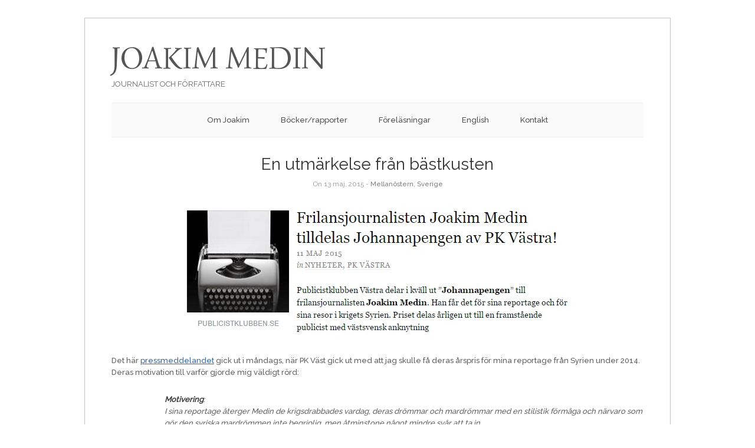

--- FILE ---
content_type: text/html; charset=UTF-8
request_url: https://joakimmedin.se/2015/05/en-utmarkelse-fran-bastkusten/
body_size: 8029
content:
<!DOCTYPE html>
<html lang="sv-SE">
<head>
	<meta http-equiv="Content-Type" content="text/html; charset=UTF-8" />

	<link rel="profile" href="http://gmpg.org/xfn/11" />
	<link rel="pingback" href="https://joakimmedin.se/xmlrpc.php" />

	<title>En utmärkelse från bästkusten &#8211; JOAKIM MEDIN</title>
<meta name='robots' content='max-image-preview:large' />
	<style>img:is([sizes="auto" i], [sizes^="auto," i]) { contain-intrinsic-size: 3000px 1500px }</style>
	<link rel='dns-prefetch' href='//fonts.googleapis.com' />
<link rel="alternate" type="application/rss+xml" title="JOAKIM MEDIN &raquo; Webbflöde" href="https://joakimmedin.se/feed/" />
<link rel="alternate" type="application/rss+xml" title="JOAKIM MEDIN &raquo; Kommentarsflöde" href="https://joakimmedin.se/comments/feed/" />
<script type="text/javascript">
/* <![CDATA[ */
window._wpemojiSettings = {"baseUrl":"https:\/\/s.w.org\/images\/core\/emoji\/16.0.1\/72x72\/","ext":".png","svgUrl":"https:\/\/s.w.org\/images\/core\/emoji\/16.0.1\/svg\/","svgExt":".svg","source":{"concatemoji":"https:\/\/joakimmedin.se\/wp-includes\/js\/wp-emoji-release.min.js?ver=6.8.3"}};
/*! This file is auto-generated */
!function(s,n){var o,i,e;function c(e){try{var t={supportTests:e,timestamp:(new Date).valueOf()};sessionStorage.setItem(o,JSON.stringify(t))}catch(e){}}function p(e,t,n){e.clearRect(0,0,e.canvas.width,e.canvas.height),e.fillText(t,0,0);var t=new Uint32Array(e.getImageData(0,0,e.canvas.width,e.canvas.height).data),a=(e.clearRect(0,0,e.canvas.width,e.canvas.height),e.fillText(n,0,0),new Uint32Array(e.getImageData(0,0,e.canvas.width,e.canvas.height).data));return t.every(function(e,t){return e===a[t]})}function u(e,t){e.clearRect(0,0,e.canvas.width,e.canvas.height),e.fillText(t,0,0);for(var n=e.getImageData(16,16,1,1),a=0;a<n.data.length;a++)if(0!==n.data[a])return!1;return!0}function f(e,t,n,a){switch(t){case"flag":return n(e,"\ud83c\udff3\ufe0f\u200d\u26a7\ufe0f","\ud83c\udff3\ufe0f\u200b\u26a7\ufe0f")?!1:!n(e,"\ud83c\udde8\ud83c\uddf6","\ud83c\udde8\u200b\ud83c\uddf6")&&!n(e,"\ud83c\udff4\udb40\udc67\udb40\udc62\udb40\udc65\udb40\udc6e\udb40\udc67\udb40\udc7f","\ud83c\udff4\u200b\udb40\udc67\u200b\udb40\udc62\u200b\udb40\udc65\u200b\udb40\udc6e\u200b\udb40\udc67\u200b\udb40\udc7f");case"emoji":return!a(e,"\ud83e\udedf")}return!1}function g(e,t,n,a){var r="undefined"!=typeof WorkerGlobalScope&&self instanceof WorkerGlobalScope?new OffscreenCanvas(300,150):s.createElement("canvas"),o=r.getContext("2d",{willReadFrequently:!0}),i=(o.textBaseline="top",o.font="600 32px Arial",{});return e.forEach(function(e){i[e]=t(o,e,n,a)}),i}function t(e){var t=s.createElement("script");t.src=e,t.defer=!0,s.head.appendChild(t)}"undefined"!=typeof Promise&&(o="wpEmojiSettingsSupports",i=["flag","emoji"],n.supports={everything:!0,everythingExceptFlag:!0},e=new Promise(function(e){s.addEventListener("DOMContentLoaded",e,{once:!0})}),new Promise(function(t){var n=function(){try{var e=JSON.parse(sessionStorage.getItem(o));if("object"==typeof e&&"number"==typeof e.timestamp&&(new Date).valueOf()<e.timestamp+604800&&"object"==typeof e.supportTests)return e.supportTests}catch(e){}return null}();if(!n){if("undefined"!=typeof Worker&&"undefined"!=typeof OffscreenCanvas&&"undefined"!=typeof URL&&URL.createObjectURL&&"undefined"!=typeof Blob)try{var e="postMessage("+g.toString()+"("+[JSON.stringify(i),f.toString(),p.toString(),u.toString()].join(",")+"));",a=new Blob([e],{type:"text/javascript"}),r=new Worker(URL.createObjectURL(a),{name:"wpTestEmojiSupports"});return void(r.onmessage=function(e){c(n=e.data),r.terminate(),t(n)})}catch(e){}c(n=g(i,f,p,u))}t(n)}).then(function(e){for(var t in e)n.supports[t]=e[t],n.supports.everything=n.supports.everything&&n.supports[t],"flag"!==t&&(n.supports.everythingExceptFlag=n.supports.everythingExceptFlag&&n.supports[t]);n.supports.everythingExceptFlag=n.supports.everythingExceptFlag&&!n.supports.flag,n.DOMReady=!1,n.readyCallback=function(){n.DOMReady=!0}}).then(function(){return e}).then(function(){var e;n.supports.everything||(n.readyCallback(),(e=n.source||{}).concatemoji?t(e.concatemoji):e.wpemoji&&e.twemoji&&(t(e.twemoji),t(e.wpemoji)))}))}((window,document),window._wpemojiSettings);
/* ]]> */
</script>
<style id='wp-emoji-styles-inline-css' type='text/css'>

	img.wp-smiley, img.emoji {
		display: inline !important;
		border: none !important;
		box-shadow: none !important;
		height: 1em !important;
		width: 1em !important;
		margin: 0 0.07em !important;
		vertical-align: -0.1em !important;
		background: none !important;
		padding: 0 !important;
	}
</style>
<link rel='stylesheet' id='wp-block-library-css' href='https://joakimmedin.se/wp-includes/css/dist/block-library/style.min.css?ver=6.8.3' type='text/css' media='all' />
<style id='classic-theme-styles-inline-css' type='text/css'>
/*! This file is auto-generated */
.wp-block-button__link{color:#fff;background-color:#32373c;border-radius:9999px;box-shadow:none;text-decoration:none;padding:calc(.667em + 2px) calc(1.333em + 2px);font-size:1.125em}.wp-block-file__button{background:#32373c;color:#fff;text-decoration:none}
</style>
<style id='global-styles-inline-css' type='text/css'>
:root{--wp--preset--aspect-ratio--square: 1;--wp--preset--aspect-ratio--4-3: 4/3;--wp--preset--aspect-ratio--3-4: 3/4;--wp--preset--aspect-ratio--3-2: 3/2;--wp--preset--aspect-ratio--2-3: 2/3;--wp--preset--aspect-ratio--16-9: 16/9;--wp--preset--aspect-ratio--9-16: 9/16;--wp--preset--color--black: #000000;--wp--preset--color--cyan-bluish-gray: #abb8c3;--wp--preset--color--white: #ffffff;--wp--preset--color--pale-pink: #f78da7;--wp--preset--color--vivid-red: #cf2e2e;--wp--preset--color--luminous-vivid-orange: #ff6900;--wp--preset--color--luminous-vivid-amber: #fcb900;--wp--preset--color--light-green-cyan: #7bdcb5;--wp--preset--color--vivid-green-cyan: #00d084;--wp--preset--color--pale-cyan-blue: #8ed1fc;--wp--preset--color--vivid-cyan-blue: #0693e3;--wp--preset--color--vivid-purple: #9b51e0;--wp--preset--gradient--vivid-cyan-blue-to-vivid-purple: linear-gradient(135deg,rgba(6,147,227,1) 0%,rgb(155,81,224) 100%);--wp--preset--gradient--light-green-cyan-to-vivid-green-cyan: linear-gradient(135deg,rgb(122,220,180) 0%,rgb(0,208,130) 100%);--wp--preset--gradient--luminous-vivid-amber-to-luminous-vivid-orange: linear-gradient(135deg,rgba(252,185,0,1) 0%,rgba(255,105,0,1) 100%);--wp--preset--gradient--luminous-vivid-orange-to-vivid-red: linear-gradient(135deg,rgba(255,105,0,1) 0%,rgb(207,46,46) 100%);--wp--preset--gradient--very-light-gray-to-cyan-bluish-gray: linear-gradient(135deg,rgb(238,238,238) 0%,rgb(169,184,195) 100%);--wp--preset--gradient--cool-to-warm-spectrum: linear-gradient(135deg,rgb(74,234,220) 0%,rgb(151,120,209) 20%,rgb(207,42,186) 40%,rgb(238,44,130) 60%,rgb(251,105,98) 80%,rgb(254,248,76) 100%);--wp--preset--gradient--blush-light-purple: linear-gradient(135deg,rgb(255,206,236) 0%,rgb(152,150,240) 100%);--wp--preset--gradient--blush-bordeaux: linear-gradient(135deg,rgb(254,205,165) 0%,rgb(254,45,45) 50%,rgb(107,0,62) 100%);--wp--preset--gradient--luminous-dusk: linear-gradient(135deg,rgb(255,203,112) 0%,rgb(199,81,192) 50%,rgb(65,88,208) 100%);--wp--preset--gradient--pale-ocean: linear-gradient(135deg,rgb(255,245,203) 0%,rgb(182,227,212) 50%,rgb(51,167,181) 100%);--wp--preset--gradient--electric-grass: linear-gradient(135deg,rgb(202,248,128) 0%,rgb(113,206,126) 100%);--wp--preset--gradient--midnight: linear-gradient(135deg,rgb(2,3,129) 0%,rgb(40,116,252) 100%);--wp--preset--font-size--small: 13px;--wp--preset--font-size--medium: 20px;--wp--preset--font-size--large: 36px;--wp--preset--font-size--x-large: 42px;--wp--preset--spacing--20: 0.44rem;--wp--preset--spacing--30: 0.67rem;--wp--preset--spacing--40: 1rem;--wp--preset--spacing--50: 1.5rem;--wp--preset--spacing--60: 2.25rem;--wp--preset--spacing--70: 3.38rem;--wp--preset--spacing--80: 5.06rem;--wp--preset--shadow--natural: 6px 6px 9px rgba(0, 0, 0, 0.2);--wp--preset--shadow--deep: 12px 12px 50px rgba(0, 0, 0, 0.4);--wp--preset--shadow--sharp: 6px 6px 0px rgba(0, 0, 0, 0.2);--wp--preset--shadow--outlined: 6px 6px 0px -3px rgba(255, 255, 255, 1), 6px 6px rgba(0, 0, 0, 1);--wp--preset--shadow--crisp: 6px 6px 0px rgba(0, 0, 0, 1);}:where(.is-layout-flex){gap: 0.5em;}:where(.is-layout-grid){gap: 0.5em;}body .is-layout-flex{display: flex;}.is-layout-flex{flex-wrap: wrap;align-items: center;}.is-layout-flex > :is(*, div){margin: 0;}body .is-layout-grid{display: grid;}.is-layout-grid > :is(*, div){margin: 0;}:where(.wp-block-columns.is-layout-flex){gap: 2em;}:where(.wp-block-columns.is-layout-grid){gap: 2em;}:where(.wp-block-post-template.is-layout-flex){gap: 1.25em;}:where(.wp-block-post-template.is-layout-grid){gap: 1.25em;}.has-black-color{color: var(--wp--preset--color--black) !important;}.has-cyan-bluish-gray-color{color: var(--wp--preset--color--cyan-bluish-gray) !important;}.has-white-color{color: var(--wp--preset--color--white) !important;}.has-pale-pink-color{color: var(--wp--preset--color--pale-pink) !important;}.has-vivid-red-color{color: var(--wp--preset--color--vivid-red) !important;}.has-luminous-vivid-orange-color{color: var(--wp--preset--color--luminous-vivid-orange) !important;}.has-luminous-vivid-amber-color{color: var(--wp--preset--color--luminous-vivid-amber) !important;}.has-light-green-cyan-color{color: var(--wp--preset--color--light-green-cyan) !important;}.has-vivid-green-cyan-color{color: var(--wp--preset--color--vivid-green-cyan) !important;}.has-pale-cyan-blue-color{color: var(--wp--preset--color--pale-cyan-blue) !important;}.has-vivid-cyan-blue-color{color: var(--wp--preset--color--vivid-cyan-blue) !important;}.has-vivid-purple-color{color: var(--wp--preset--color--vivid-purple) !important;}.has-black-background-color{background-color: var(--wp--preset--color--black) !important;}.has-cyan-bluish-gray-background-color{background-color: var(--wp--preset--color--cyan-bluish-gray) !important;}.has-white-background-color{background-color: var(--wp--preset--color--white) !important;}.has-pale-pink-background-color{background-color: var(--wp--preset--color--pale-pink) !important;}.has-vivid-red-background-color{background-color: var(--wp--preset--color--vivid-red) !important;}.has-luminous-vivid-orange-background-color{background-color: var(--wp--preset--color--luminous-vivid-orange) !important;}.has-luminous-vivid-amber-background-color{background-color: var(--wp--preset--color--luminous-vivid-amber) !important;}.has-light-green-cyan-background-color{background-color: var(--wp--preset--color--light-green-cyan) !important;}.has-vivid-green-cyan-background-color{background-color: var(--wp--preset--color--vivid-green-cyan) !important;}.has-pale-cyan-blue-background-color{background-color: var(--wp--preset--color--pale-cyan-blue) !important;}.has-vivid-cyan-blue-background-color{background-color: var(--wp--preset--color--vivid-cyan-blue) !important;}.has-vivid-purple-background-color{background-color: var(--wp--preset--color--vivid-purple) !important;}.has-black-border-color{border-color: var(--wp--preset--color--black) !important;}.has-cyan-bluish-gray-border-color{border-color: var(--wp--preset--color--cyan-bluish-gray) !important;}.has-white-border-color{border-color: var(--wp--preset--color--white) !important;}.has-pale-pink-border-color{border-color: var(--wp--preset--color--pale-pink) !important;}.has-vivid-red-border-color{border-color: var(--wp--preset--color--vivid-red) !important;}.has-luminous-vivid-orange-border-color{border-color: var(--wp--preset--color--luminous-vivid-orange) !important;}.has-luminous-vivid-amber-border-color{border-color: var(--wp--preset--color--luminous-vivid-amber) !important;}.has-light-green-cyan-border-color{border-color: var(--wp--preset--color--light-green-cyan) !important;}.has-vivid-green-cyan-border-color{border-color: var(--wp--preset--color--vivid-green-cyan) !important;}.has-pale-cyan-blue-border-color{border-color: var(--wp--preset--color--pale-cyan-blue) !important;}.has-vivid-cyan-blue-border-color{border-color: var(--wp--preset--color--vivid-cyan-blue) !important;}.has-vivid-purple-border-color{border-color: var(--wp--preset--color--vivid-purple) !important;}.has-vivid-cyan-blue-to-vivid-purple-gradient-background{background: var(--wp--preset--gradient--vivid-cyan-blue-to-vivid-purple) !important;}.has-light-green-cyan-to-vivid-green-cyan-gradient-background{background: var(--wp--preset--gradient--light-green-cyan-to-vivid-green-cyan) !important;}.has-luminous-vivid-amber-to-luminous-vivid-orange-gradient-background{background: var(--wp--preset--gradient--luminous-vivid-amber-to-luminous-vivid-orange) !important;}.has-luminous-vivid-orange-to-vivid-red-gradient-background{background: var(--wp--preset--gradient--luminous-vivid-orange-to-vivid-red) !important;}.has-very-light-gray-to-cyan-bluish-gray-gradient-background{background: var(--wp--preset--gradient--very-light-gray-to-cyan-bluish-gray) !important;}.has-cool-to-warm-spectrum-gradient-background{background: var(--wp--preset--gradient--cool-to-warm-spectrum) !important;}.has-blush-light-purple-gradient-background{background: var(--wp--preset--gradient--blush-light-purple) !important;}.has-blush-bordeaux-gradient-background{background: var(--wp--preset--gradient--blush-bordeaux) !important;}.has-luminous-dusk-gradient-background{background: var(--wp--preset--gradient--luminous-dusk) !important;}.has-pale-ocean-gradient-background{background: var(--wp--preset--gradient--pale-ocean) !important;}.has-electric-grass-gradient-background{background: var(--wp--preset--gradient--electric-grass) !important;}.has-midnight-gradient-background{background: var(--wp--preset--gradient--midnight) !important;}.has-small-font-size{font-size: var(--wp--preset--font-size--small) !important;}.has-medium-font-size{font-size: var(--wp--preset--font-size--medium) !important;}.has-large-font-size{font-size: var(--wp--preset--font-size--large) !important;}.has-x-large-font-size{font-size: var(--wp--preset--font-size--x-large) !important;}
:where(.wp-block-post-template.is-layout-flex){gap: 1.25em;}:where(.wp-block-post-template.is-layout-grid){gap: 1.25em;}
:where(.wp-block-columns.is-layout-flex){gap: 2em;}:where(.wp-block-columns.is-layout-grid){gap: 2em;}
:root :where(.wp-block-pullquote){font-size: 1.5em;line-height: 1.6;}
</style>
<link rel='stylesheet' id='rps-image-gallery-css' href='https://joakimmedin.se/wp-content/plugins/rps-image-gallery/rps-image-gallery.css?ver=2.2.2' type='text/css' media='all' />
<link rel='stylesheet' id='rps-image-gallery-theme-default-css' href='https://joakimmedin.se/wp-content/plugins/rps-image-gallery/themes/default/style.css?ver=2.2.2' type='text/css' media='all' />
<link rel='stylesheet' id='uaf_client_css-css' href='https://joakimmedin.se/wp-content/uploads/useanyfont/uaf.css?ver=1526640081' type='text/css' media='all' />
<link rel='stylesheet' id='origami-css' href='https://joakimmedin.se/wp-content/themes/origami/style.css?ver=1.7.3' type='text/css' media='all' />
<link rel='stylesheet' id='flexslider-css' href='https://joakimmedin.se/wp-content/themes/origami/css/flexslider.css?ver=2.0' type='text/css' media='all' />
<link rel='stylesheet' id='google-webfonts-css' href='//fonts.googleapis.com/css?family=Terminal+Dosis%3A200%2C400&#038;ver=6.8.3' type='text/css' media='all' />
<link rel='stylesheet' id='siteorigin-mobilenav-css' href='https://joakimmedin.se/wp-content/themes/origami/inc/mobilenav/css/mobilenav.css?ver=1.7.3' type='text/css' media='all' />
<link rel='stylesheet' id='easymedia_styles-css' href='https://joakimmedin.se/wp-content/plugins/easy-media-gallery/css/frontend.css?ver=6.8.3' type='text/css' media='all' />
<script type="text/javascript" src="https://joakimmedin.se/wp-includes/js/jquery/jquery.min.js?ver=3.7.1" id="jquery-core-js"></script>
<script type="text/javascript" src="https://joakimmedin.se/wp-includes/js/jquery/jquery-migrate.min.js?ver=3.4.1" id="jquery-migrate-js"></script>
<script type="text/javascript" src="https://joakimmedin.se/wp-content/themes/origami/js/jquery.fitvids.min.js?ver=1.0" id="fitvids-js"></script>
<script type="text/javascript" src="https://joakimmedin.se/wp-content/themes/origami/js/origami.min.js?ver=1.7.3" id="origami-js"></script>
<script type="text/javascript" src="https://joakimmedin.se/wp-content/themes/origami/js/jquery.flexslider.min.js?ver=2.1" id="flexslider-js"></script>
<script type="text/javascript" id="siteorigin-mobilenav-js-extra">
/* <![CDATA[ */
var mobileNav = {"search":{"url":"https:\/\/joakimmedin.se","placeholder":"Search"},"text":{"navigate":"Menu","back":"Back","close":"Close"},"nextIconUrl":"https:\/\/joakimmedin.se\/wp-content\/themes\/origami\/inc\/mobilenav\/images\/next.png"};
/* ]]> */
</script>
<script type="text/javascript" src="https://joakimmedin.se/wp-content/themes/origami/inc/mobilenav/js/mobilenav.min.js?ver=1.7.3" id="siteorigin-mobilenav-js"></script>
<link rel="https://api.w.org/" href="https://joakimmedin.se/wp-json/" /><link rel="alternate" title="JSON" type="application/json" href="https://joakimmedin.se/wp-json/wp/v2/posts/1268" /><link rel="EditURI" type="application/rsd+xml" title="RSD" href="https://joakimmedin.se/xmlrpc.php?rsd" />
<meta name="generator" content="WordPress 6.8.3" />
<link rel="canonical" href="https://joakimmedin.se/2015/05/en-utmarkelse-fran-bastkusten/" />
<link rel='shortlink' href='https://joakimmedin.se/?p=1268' />
<link rel="alternate" title="oEmbed (JSON)" type="application/json+oembed" href="https://joakimmedin.se/wp-json/oembed/1.0/embed?url=https%3A%2F%2Fjoakimmedin.se%2F2015%2F05%2Fen-utmarkelse-fran-bastkusten%2F" />
<link rel="alternate" title="oEmbed (XML)" type="text/xml+oembed" href="https://joakimmedin.se/wp-json/oembed/1.0/embed?url=https%3A%2F%2Fjoakimmedin.se%2F2015%2F05%2Fen-utmarkelse-fran-bastkusten%2F&#038;format=xml" />
<meta name="viewport" content="width=device-width, initial-scale=1" /><meta http-equiv="X-UA-Compatible" content="IE=edge" />	<style type="text/css">
		.so-mobilenav-mobile + * { display: none; }
		@media screen and (max-width: 480px) { .so-mobilenav-mobile + * { display: block; } .so-mobilenav-standard + * { display: none; } }
	</style>
	<link rel="stylesheet" type="text/css" media="screen,projection" href="https://joakimmedin.se/wp-content/plugins/easy-media-gallery/css/styles/mediabox/Light.css" />

<!-- Easy Media Gallery Lite START (version 1.3.167)-->       
    
    <script type="text/javascript">
	/*<![CDATA[*/
	/* Easy Media Gallery */
    jQuery(document).ready(function($) {	
		var add = "easymedia";
jQuery('.da-thumbs a[rel!="easymedia"]').attr('rel', function (i, old) {
    return old ? old + ' ' + add : add; });		
    });
    /*]]>*/</script>

    <!--[if lt IE 9]>
<script src="https://joakimmedin.se/wp-content/plugins/easy-media-gallery/includes/js/func/html5.js" type="text/javascript"></script>
<![endif]-->  


<!-- Easy Media Gallery Lite  END  -->   
    
	<style type="text/css" id="custom-background-css">
body.custom-background { background-color: #ffffff; }
</style>
	
<!-- Jetpack Open Graph Tags -->
<meta property="og:type" content="article" />
<meta property="og:title" content="En utmärkelse från bästkusten" />
<meta property="og:url" content="https://joakimmedin.se/2015/05/en-utmarkelse-fran-bastkusten/" />
<meta property="og:description" content="Det här pressmeddelandet gick ut i måndags, när PK Väst gick ut med att jag skulle få deras årspris för mina reportage från Syrien under 2014. Deras motivation till varför gjorde mig väldigt rörd: …" />
<meta property="article:published_time" content="2015-05-13T14:15:39+00:00" />
<meta property="article:modified_time" content="2015-05-15T14:15:59+00:00" />
<meta property="og:site_name" content="JOAKIM MEDIN" />
<meta property="og:image" content="http://joakimmedin.se/wp-content/uploads/2015/05/fb_3.jpg" />
<meta property="og:image:width" content="664" />
<meta property="og:image:height" content="228" />
<meta property="og:image:alt" content="fb_3" />
<meta property="og:locale" content="sv_SE" />
<meta name="twitter:text:title" content="En utmärkelse från bästkusten" />
<meta name="twitter:image" content="http://joakimmedin.se/wp-content/uploads/2015/05/fb_3.jpg?w=640" />
<meta name="twitter:image:alt" content="fb_3" />
<meta name="twitter:card" content="summary_large_image" />

<!-- End Jetpack Open Graph Tags -->
	<style type="text/css" media="screen">
		#footer-widgets .widget { width: 100%; }
		@media screen and (max-width: 640px) {
			#footer-widgets .widget { width: auto; float: none; }
		}
	</style>
		<!--[if lt IE 9]>
	<script src="https://joakimmedin.se/wp-content/themes/origami/js/html5shiv.js" type="text/javascript"></script>
	<![endif]-->
	<!--[if (gte IE 6)&(lte IE 8)]>
	<script type="text/javascript" src="https://joakimmedin.se/wp-content/themes/origami/js/selectivizr.js"></script>
	<![endif]-->
	<style type="text/css" id="customizer-css">@import url(https://fonts.googleapis.com/css?family=Raleway:500|Simonetta:400|Raleway:400); body { font-family: "Raleway"; font-weight: 500; font-weight: 500 } #logo h1 { font-family: "Simonetta"; font-weight: 400 } h1,h2,h3,h4,h5,h6, h1.entry-title, h1.archive-title, #footer-widgets h2.widgettitle { font-family: "Raleway"; font-weight: 400 } #page-container { background-color: #ffffff } </style><style id="tt-easy-google-font-styles" type="text/css">p { }
h1 { }
h2 { }
h3 { }
h4 { }
h5 { }
h6 { }
</style></head>

<body class="wp-singular post-template-default single single-post postid-1268 single-format-standard custom-background wp-theme-origami siteorigin-panels mobilenav">


<div class="container">

	
	<div id="page-container">

		
		<div id="logo" >
	<a href="https://joakimmedin.se/" title="JOURNALIST OCH FÖRFATTARE" class="logo-link">
					<h1 class="logo">JOAKIM MEDIN</h1><br/>
			<h3 class="logo">JOURNALIST OCH FÖRFATTARE</h3>
			</a>
	</div>


		
		<nav id="menu" class="primary">
	<div id="so-mobilenav-standard-1" data-id="1" class="so-mobilenav-standard"></div><div class="menu-meny-1-container"><ul id="main-menu" class="menu"><li id="menu-item-1948" class="menu-item menu-item-type-post_type menu-item-object-page menu-item-1948"><a href="https://joakimmedin.se/omjoakim/">Om Joakim</a></li>
<li id="menu-item-2134" class="menu-item menu-item-type-post_type menu-item-object-page menu-item-2134"><a href="https://joakimmedin.se/bockerrapporter/">Böcker/rapporter</a></li>
<li id="menu-item-1944" class="menu-item menu-item-type-post_type menu-item-object-page menu-item-1944"><a href="https://joakimmedin.se/forelasningar/">Föreläsningar</a></li>
<li id="menu-item-2003" class="menu-item menu-item-type-post_type menu-item-object-page menu-item-2003"><a href="https://joakimmedin.se/english/">English</a></li>
<li id="menu-item-2525" class="menu-item menu-item-type-post_type menu-item-object-page menu-item-2525"><a href="https://joakimmedin.se/kontakt/">Kontakt</a></li>
</ul></div><div id="so-mobilenav-mobile-1" data-id="1" class="so-mobilenav-mobile"></div><div class="menu-mobilenav-container"><ul id="mobile-nav-item-wrap-1" class="menu"><li><a href="#" class="mobilenav-main-link" data-id="1"><span class="mobile-nav-icon"></span>Menu</a></li></ul></div></nav>
<div id="content">			<div class="post-1268 post type-post status-publish format-standard hentry category-mellanostern category-sverige tag-journalistik content-columns-1">

			
							<h1 class="entry-title">
											En utmärkelse från bästkusten									</h1>
	
				<div class="post-info">
					On 13 maj, 2015																
										- <a href="https://joakimmedin.se/category/mellanostern/" rel="category tag">Mellanöstern</a>, <a href="https://joakimmedin.se/category/sverige/" rel="category tag">Sverige</a>									</div>
			
						<div class="content column-1">
								
				<p><a href="http://joakimmedin.se/wp-content/uploads/2015/05/fb_3.jpg"><img fetchpriority="high" decoding="async" class="aligncenter size-full wp-image-1278" src="http://joakimmedin.se/wp-content/uploads/2015/05/fb_3.jpg" alt="fb_3" width="664" height="228" srcset="https://joakimmedin.se/wp-content/uploads/2015/05/fb_3.jpg 664w, https://joakimmedin.se/wp-content/uploads/2015/05/fb_3-300x103.jpg 300w" sizes="(max-width: 664px) 100vw, 664px" /></a></p>
<p>Det här <a href="http://www.publicistklubben.se/2015/05/11/frilansjournalisten-joakim-medin-tilldelas-johannapengen-av-pk-vastra/">pressmeddelandet</a> gick ut i måndags, när PK Väst gick ut med att jag skulle få deras årspris för mina reportage från Syrien under 2014. Deras motivation till varför gjorde mig väldigt rörd:</p>
<p style="padding-left: 90px;"><em><strong>Motivering</strong>:<span class="text_exposed_show"><br />
I sina reportage återger Medin de krigsdrabbades vardag, deras drömmar och mardrömmar med en stilistik förmåga och närvaro som gör den syriska mardrömmen inte begriplig, men åtminstone något mindre svår att ta in.</span></em></p>
<p>Jag skriver &#8221;utmärkelse&#8221; och inte bara en prispeng i rubriken, eftersom det är just så jag ser det. En utmärkelse eller en bekräftelse som denna visar att det en journalist skriver om faktiskt kan betyda mycket, skapa någon förståelse och påverka människor, betyder mer än någon materiellt. Det visar oss ännu en gång hur viktig rapportering på plats är för att vi ska förstå lite mer om våra medmänniskor, systrar och bröder, deras livssituationer och umbäranden.</p>
<p>Lika mycket betyder läsarna, som många gånger hört av sig via email, på Facebook eller på andra sätt för att visa sin uppskattning och sitt stöd. Eller så kommer de fram och säger det efter föreläsningar. Jag talade på ETC:s första majfest i år, i Stockholm. Om mina resor till Syrien, om situationen där för folk och fängelsefångar, med mera. Efteråt kom 70-åriga Lena fram för att hälsa, och några dagar senare skrev hon också. Jämte arbetsmoral och personliga drivkrafter är det sådant som ger energi för att kunna jobba varenda dag. Att vanliga människor faktiskt läser och lär sig &#8211; folkbildning som rör upp varma känslor i magen på en före detta gymnasielärare.</p>
<p><a href="http://joakimmedin.se/wp-content/uploads/2015/05/fb_2.jpg"><img decoding="async" class="aligncenter  wp-image-1277" src="http://joakimmedin.se/wp-content/uploads/2015/05/fb_2.jpg" alt="fb_2" width="639" height="355" srcset="https://joakimmedin.se/wp-content/uploads/2015/05/fb_2.jpg 715w, https://joakimmedin.se/wp-content/uploads/2015/05/fb_2-300x167.jpg 300w" sizes="(max-width: 639px) 100vw, 639px" /></a></p>
				<div class="clear"></div>
			</div>
			
						
										<div class="below-content tagged">
											<div class="tags">
							<div class="origami-icon-tag"></div>
							<div class="the_tags">
								<a href="https://joakimmedin.se/tag/journalistik/" rel="tag">Journalistik</a>							</div>
						</div>
										
					
					<div class="clear"></div>
				</div>

			
						
			

	<div id="comments" class="comments-disabled content">
		<p>Comments are Disabled</p>
	</div>

		</div>
	</div>

<div id="posts-nav">
	</div>

		


		
			
			<div id="footer-widgets">
	<div id="footer-widgets-wrapper">
		<div id="search-2" class="cell widget widget_search"><h2 class="widgettitle">SÖK</h2>
<form role="search" method="get" id="searchform" class="searchform" action="https://joakimmedin.se/">
				<div>
					<label class="screen-reader-text" for="s">Sök efter:</label>
					<input type="text" value="" name="s" id="s" />
					<input type="submit" id="searchsubmit" value="Sök" />
				</div>
			</form></div>		<div class="clear"></div>
	</div>
</div>
			
		
		
	</div>

	
	
	<div id="footer">
			<div class="copyright">Copyright JOAKIM MEDIN 2013-2022</div>
	
	<div class="designed">Theme By <a href="http://siteorigin.com">SiteOrigin</a></div>	<div class="clear"></div>
</div>
	
</div>

<script type="speculationrules">
{"prefetch":[{"source":"document","where":{"and":[{"href_matches":"\/*"},{"not":{"href_matches":["\/wp-*.php","\/wp-admin\/*","\/wp-content\/uploads\/*","\/wp-content\/*","\/wp-content\/plugins\/*","\/wp-content\/themes\/origami\/*","\/*\\?(.+)"]}},{"not":{"selector_matches":"a[rel~=\"nofollow\"]"}},{"not":{"selector_matches":".no-prefetch, .no-prefetch a"}}]},"eagerness":"conservative"}]}
</script>
<script type="text/javascript" src="https://joakimmedin.se/wp-content/plugins/rps-image-gallery/dependencies/pagination.js?ver=2.2.2" id="rps-image-gallery-pagination-js"></script>
<script type="text/javascript" src="https://joakimmedin.se/wp-includes/js/comment-reply.min.js?ver=6.8.3" id="comment-reply-js" async="async" data-wp-strategy="async"></script>
</body>
</html>

--- FILE ---
content_type: text/css
request_url: https://joakimmedin.se/wp-content/plugins/rps-image-gallery/rps-image-gallery.css?ver=2.2.2
body_size: 1081
content:
#fancybox-title,.fancybox-title{pointer-events:none}#fancybox-title a,#fancybox-title a:link,#fancybox-title a:visited,.fancybox-title a,.fancybox-title a:link,.fancybox-title a:visited{color:inherit;text-decoration:underline}#fancybox-title .fancybox-title-heading,.fancybox-title .fancybox-title-heading{font-weight:bold}#fancybox-title div[class^="fancybox-title-"],.fancybox-title div[class^="fancybox-title-"]{display:inline}#fancybox-title div[class^="fancybox-title-"]+div:before,.fancybox-title div[class^="fancybox-title-"]+div:before{content:' – '}#fancybox-title p,.fancybox-title p{display:inline}#fancybox-title-over,#fancybox-title-inside,#fancybox-title-outside{font-size:1.1em;line-height:1.2}#fancybox-overlay{z-index:9999 !important}#fancybox-wrap,.fancybox-wrap,.fancybox-opened,#fancybox-loading,.fancybox-close,.fancybox-nav,.fancybox-nav span,.fancybox-title,.fancybox-title-float-wrap{z-index:10000 !important}#fancybox-wrap,#fancybox-wrap *{-moz-box-sizing:content-box;-webkit-box-sizing:content-box;box-sizing:content-box}.fancybox-title.fancybox-title-over-wrap{-webkit-box-sizing:border-box;-moz-box-sizing:border-box;box-sizing:border-box;width:100%}#fancybox-play-icon,#fancybox-stop-icon,.rps-fancybox-download{position:absolute;cursor:pointer;z-index:8040}.rps-fancybox-download{top:-18px;left:-18px;width:36px;height:36px;background-image:url("dependencies/rpsfancybox/fancybox2/fancybox_sprite.png")}@media only screen and (-webkit-min-device-pixel-ratio: 1.5), only screen and (min--moz-device-pixel-ratio: 1.5), only screen and (min-device-pixel-ratio: 1.5){.rps-fancybox-download{background-image:url("dependencies/rpsfancybox/fancybox2/fancybox_sprite@2x.png")}}#fancybox-play-stop #fancybox-play-icon,#fancybox-play-stop #fancybox-stop-icon{transform:translateX(-50%);top:-15px;left:50%;width:30px;height:30px;background-image:url("dependencies/rpsfancybox/fancybox/fancybox_sprite.png")}#fancybox-play-stop #fancybox-play-icon{background-position:left 30px}#fancybox-play-stop #fancybox-stop-icon{background-position:left 0}.rps-image-gallery-theme-none.rps-image-gallery-default-gallery-style .gallery-item{float:left;margin-top:10px;text-align:center}.rps-image-gallery-theme-none.rps-image-gallery-default-gallery-style img{border:2px solid #cfcfcf}.rps-image-gallery-theme-none.rps-image-gallery-default-gallery-style .gallery-caption{margin-left:0}.rps-image-gallery.gallery-columns-1 .gallery-item,.rps-image-gallery-theme-none.rps-image-gallery-default-gallery-style.gallery-columns-1 .gallery-item{width:100%}.rps-image-gallery.gallery-columns-2 .gallery-item,.rps-image-gallery-theme-none.rps-image-gallery-default-gallery-style.gallery-columns-2 .gallery-item{width:50%}.rps-image-gallery.gallery-columns-3 .gallery-item,.rps-image-gallery-theme-none.rps-image-gallery-default-gallery-style.gallery-columns-3 .gallery-item{width:33.3333%}.rps-image-gallery.gallery-columns-4 .gallery-item,.rps-image-gallery-theme-none.rps-image-gallery-default-gallery-style.gallery-columns-4 .gallery-item{width:25%}.rps-image-gallery.gallery-columns-5 .gallery-item,.rps-image-gallery-theme-none.rps-image-gallery-default-gallery-style.gallery-columns-5 .gallery-item{width:20%}.rps-image-gallery.gallery-columns-6 .gallery-item,.rps-image-gallery-theme-none.rps-image-gallery-default-gallery-style.gallery-columns-6 .gallery-item{width:16.666%}.rps-image-gallery.gallery-columns-7 .gallery-item,.rps-image-gallery-theme-none.rps-image-gallery-default-gallery-style.gallery-columns-7 .gallery-item{width:14.285%}.rps-image-gallery.gallery-columns-8 .gallery-item,.rps-image-gallery-theme-none.rps-image-gallery-default-gallery-style.gallery-columns-8 .gallery-item{width:12.5%}.rps-image-gallery.gallery-columns-9 .gallery-item,.rps-image-gallery-theme-none.rps-image-gallery-default-gallery-style.gallery-columns-9 .gallery-item{width:11.11%}.rps-image-gallery h1.wp-heading-text.gallery-heading,.rps-image-gallery h2.wp-heading-text.gallery-heading,.rps-image-gallery h3.wp-heading-text.gallery-heading,.rps-image-gallery h4.wp-heading-text.gallery-heading,.rps-image-gallery h5.wp-heading-text.gallery-heading,.rps-image-gallery h6.wp-heading-text.gallery-heading{margin:.5em 0 0;word-break:hyphenate}.rps-image-gallery.rps-image-gallery-no-heading .wp-heading-text.gallery-heading,.rps-image-gallery.rps-image-gallery-no-caption .wp-caption-text.gallery-caption{display:none !important}.rps-image-gallery.navigation.pagination a,.rps-image-gallery.navigation.pagination a:link,.rps-image-gallery.navigation.pagination a:visited{cursor:pointer;text-decoration:none;box-shadow:none;border:none}.rps-image-gallery.navigation.pagination a.disabled,.rps-image-gallery.navigation.pagination a:link.disabled,.rps-image-gallery.navigation.pagination a:visited.disabled{visibility:hidden;pointer-events:none}
/*# sourceMappingURL=rps-image-gallery.css.map */


--- FILE ---
content_type: text/css
request_url: https://joakimmedin.se/wp-content/plugins/rps-image-gallery/themes/default/style.css?ver=2.2.2
body_size: 792
content:
.rps-image-gallery{-moz-box-sizing:border-box;-webkit-box-sizing:border-box;box-sizing:border-box;margin:0 !important}.rps-image-gallery *{-moz-box-sizing:border-box;-webkit-box-sizing:border-box;box-sizing:border-box}.rps-image-gallery>ul{margin:0 !important;padding:0 !important;list-style-type:none}.rps-image-gallery>ul>li{margin:0 !important;padding:0 !important}.rps-image-gallery>figure,.rps-image-gallery>ul,.rps-image-gallery>dl{font-size:0}.rps-image-gallery>figure,.rps-image-gallery>ul>li,.rps-image-gallery>dl{display:inline-block;vertical-align:middle;*vertical-align:auto;*zoom:1;*display:inline;vertical-align:top}.rps-image-gallery>.background-thumbnails>li div:first-child>div{background-position:center center;background-size:cover;background-repeat:no-repeat}.rps-image-gallery .gallery-item{float:none;margin:0 !important;padding:0 !important}.rps-image-gallery .gallery-item .gallery-icon{padding:5% !important}.rps-image-gallery .gallery-item .gallery-icon a,.rps-image-gallery .gallery-item .gallery-icon a:link,.rps-image-gallery .gallery-item .gallery-icon a:visited{-moz-box-shadow:none;-webkit-box-shadow:none;box-shadow:none;display:block;border:none;width:100%}.rps-image-gallery .gallery-item .gallery-icon .attachment-thumbnail{margin:0 !important;width:100% !important;max-width:100% !important;height:auto !important}.rps-image-gallery .wp-heading-text.gallery-heading,.rps-image-gallery .wp-caption-text.gallery-caption,.rps-image-gallery .gallery-meta{display:block;margin:0 5% !important;width:90% !important;line-height:normal;padding:0}.rps-image-gallery .wp-heading-text.gallery-heading:last-child,.rps-image-gallery .wp-caption-text.gallery-caption:last-child,.rps-image-gallery .gallery-meta:last-child{padding-bottom:10px !important}.rps-image-gallery .wp-heading-text.gallery-heading{font-size:medium}.rps-image-gallery .wp-caption-text.gallery-caption{margin-top:10px;font-size:small}.rps-image-gallery .wp-caption-text.gallery-caption a,.rps-image-gallery .wp-caption-text.gallery-caption a:link,.rps-image-gallery .wp-caption-text.gallery-caption a:visited{display:inline;overflow:auto}.rps-image-gallery .gallery-meta{display:block;list-style-type:none;font-size:x-small;margin:10px 0 0 0;padding:0 !important}.rps-image-gallery .gallery-meta>li{display:inline-block;vertical-align:middle;*vertical-align:auto;*zoom:1;*display:inline;padding:0 10px 0 0 !important}.rps-image-gallery .navigation.pagination.builtin{text-align:center}.rps-image-gallery .navigation.pagination.builtin .meta-nav{display:none}.rps-image-gallery .navigation.pagination.builtin a,.rps-image-gallery .navigation.pagination.builtin a:link,.rps-image-gallery .navigation.pagination.builtin a:visited{display:inline-block;vertical-align:middle;*vertical-align:auto;*zoom:1;*display:inline;font-size:15px;font-weight:bold;padding:8px 10px;background-color:#dcdcdc;background-color:rgba(0,0,0,0.1);margin:0 5px;line-height:1;color:black}.rps-image-gallery .navigation.pagination.builtin a:focus,.rps-image-gallery .navigation.pagination.builtin a:hover,.rps-image-gallery .navigation.pagination.builtin a:link:focus,.rps-image-gallery .navigation.pagination.builtin a:link:hover,.rps-image-gallery .navigation.pagination.builtin a:visited:focus,.rps-image-gallery .navigation.pagination.builtin a:visited:hover{background-color:#c8c8c8;background-color:rgba(0,0,0,0.2)}.rps-image-gallery .navigation.pagination.builtin a.current,.rps-image-gallery .navigation.pagination.builtin a:link.current,.rps-image-gallery .navigation.pagination.builtin a:visited.current{background-color:#323232;background-color:rgba(0,0,0,0.8);color:white}
/*# sourceMappingURL=style.css.map */


--- FILE ---
content_type: text/javascript
request_url: https://joakimmedin.se/wp-content/plugins/rps-image-gallery/dependencies/pagination.js?ver=2.2.2
body_size: 790
content:
jQuery(function($){
	var galleries = $('.rps-image-gallery-no-masonry');
	
	var swapImages = function( gallery, finalPage, fade ) {
		var fadeDuration = 0;
		
		if ( fade ) {
			fadeDuration = 400;
		}
		
		var pageSize = parseInt( gallery.attr( 'pageSize' ) );
		var galleryContainer = gallery.find('ul,div');
		galleryContainer.fadeOut(fadeDuration, function(){
			var images = gallery.find('.gallery-item');
				
			var minimumIndex = finalPage * pageSize;
			var maximumIndex = ( finalPage + 1 ) * pageSize;
			
			if (minimumIndex == 0) {
				gallery.find('.navigation .prev').addClass( 'disabled' );
			} else {
				gallery.find('.navigation .prev').removeClass( 'disabled' );
			}
			
			if (maximumIndex >= gallery.find('.gallery-item').length) {
				gallery.find('.navigation .next').addClass( 'disabled' );
			} else {
				gallery.find('.navigation .next').removeClass( 'disabled' );
			}
			
			for ( var j = 0; j < images.length; j++ ) {
				var image = $(images[j]);
				var display = 'inline-block';
				
				if ( ( j < minimumIndex ) || ( j >= maximumIndex ) ) {
					display = 'none';
				}
				
				image.css( 'display', display );
			}
			
			gallery.find( '.page-numbers' ).removeClass( 'current' );
			gallery.find( '.page-' + ( finalPage + 1 ) ).addClass( 'current' );
			
			galleryContainer.fadeIn(fadeDuration);
			gallery.attr( 'currentPage', finalPage );
		});
	};
	
	for ( var i = 0; i < galleries.length; i++ ) {
		var gallery = $(galleries[i]);
		var pageSize = parseInt( gallery.attr( 'pageSize' ) );
		
		if ( pageSize > 0 ) {
			swapImages( gallery, 0, false );
			var prev = gallery.find('.navigation .prev');
			var next = gallery.find('.navigation .next');
			var jump = gallery.find('.navigation .jump-to-page');
			
			prev.click(function() {
				var prevGallery = $(this.parentNode.parentNode.parentNode);
				var currentPage = parseInt( prevGallery.attr( 'currentPage' ) );
				
				if ( currentPage > 0 ) {
					currentPage--;
					swapImages( prevGallery, currentPage, true );
				}
			});
			
			next.click(function() {
				var nextGallery = $(this.parentNode.parentNode.parentNode);
				var currentPage = parseInt( nextGallery.attr( 'currentPage' ) );
				var pageSize = parseInt( nextGallery.attr( 'pageSize' ) );
				var lastImageShown = (currentPage + 1) * pageSize;
				
				if ( lastImageShown < nextGallery.find('.gallery-item').length ) {
					currentPage++;
					swapImages( nextGallery, currentPage, true );
				}
			});
			
			jump.click(function() {
				var jumpGallery = $(this.parentNode.parentNode.parentNode);
				var currentPage = parseInt( jumpGallery.attr( 'currentPage' ) );
				var jumpPage = parseInt( this.text ) - 1;
				
				if ( currentPage != jumpPage ) {
					swapImages( jumpGallery, jumpPage, true );
				}
			});
		}
	}
});

--- FILE ---
content_type: text/javascript
request_url: https://joakimmedin.se/wp-content/themes/origami/js/origami.min.js?ver=1.7.3
body_size: 130
content:
jQuery(function(e){"undefined"!=typeof e.fn.fitVids&&e(".featured-video, .content, .content p").fitVids(),e(".flexslider").flexslider()});